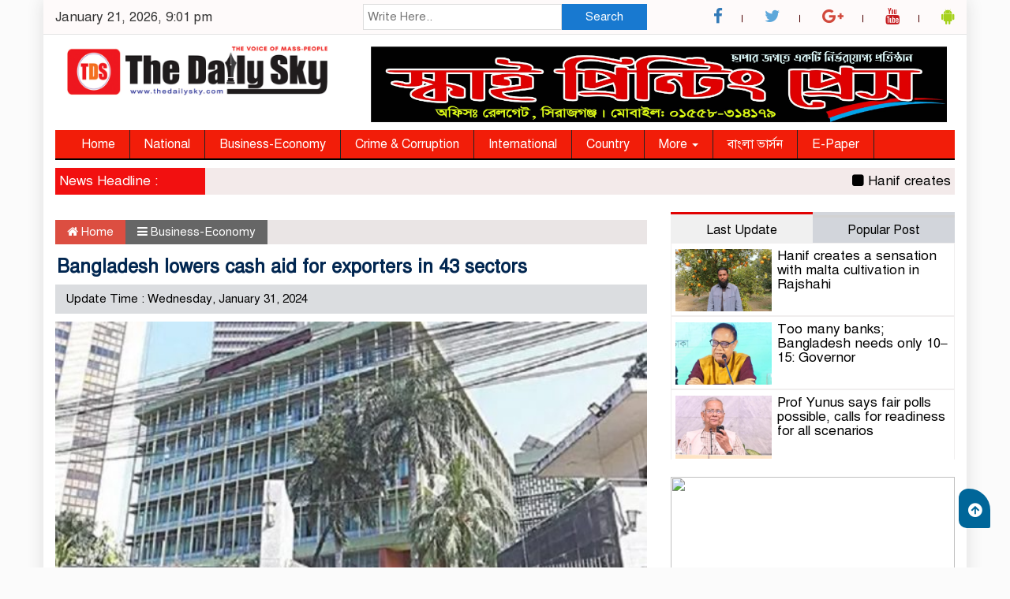

--- FILE ---
content_type: text/html; charset=UTF-8
request_url: https://thedailysky.com/bangladesh-lowers-cash-aid-for-exporters-in-43-sectors/
body_size: 14520
content:



<html lang="en-US">
<head>
<meta charset="UTF-8">
<meta name="viewport" content="width=device-width, initial-scale=1">
<link rel="profile" href="https://themesbazar.com">
<title>  Bangladesh lowers cash aid for exporters in 43 sectors</title>  
      
      
<link rel="icon" href="https://thedailysky.com/wp-content/uploads/2024/07/PNG-Red-bold.png" type="image/x-icon" />
<link rel="shortcut icon" href="https://thedailysky.com/wp-content/uploads/2024/07/PNG-Red-bold.png" type="image/x-icon" />       
             
<meta property="og:title" content="Bangladesh lowers cash aid for exporters in 43 sectors" /> 
<meta property="og:description" content="" />  
<meta property="og:image" content="https://thedailysky.com/wp-content/uploads/2024/01/lowers-cash-700x390.jpg" /> 
<meta property="og:video" content="" /> 
<meta property="og:video:width" content="560" />  
<meta property="og:video:height" content="340" />  
<meta property="og:video:type" content="application/x-shockwave-flash" />

        
        <title>Bangladesh lowers cash aid for exporters in 43 sectors &#8211; The Daily Sky</title>
<meta name='robots' content='max-image-preview:large' />
	<style>img:is([sizes="auto" i], [sizes^="auto," i]) { contain-intrinsic-size: 3000px 1500px }</style>
	<link rel="alternate" type="application/rss+xml" title="The Daily Sky &raquo; Feed" href="https://thedailysky.com/feed/" />
<link rel="alternate" type="application/rss+xml" title="The Daily Sky &raquo; Comments Feed" href="https://thedailysky.com/comments/feed/" />
<link rel="alternate" type="application/rss+xml" title="The Daily Sky &raquo; Bangladesh lowers cash aid for exporters in 43 sectors Comments Feed" href="https://thedailysky.com/bangladesh-lowers-cash-aid-for-exporters-in-43-sectors/feed/" />
<script type="text/javascript">
/* <![CDATA[ */
window._wpemojiSettings = {"baseUrl":"https:\/\/s.w.org\/images\/core\/emoji\/16.0.1\/72x72\/","ext":".png","svgUrl":"https:\/\/s.w.org\/images\/core\/emoji\/16.0.1\/svg\/","svgExt":".svg","source":{"concatemoji":"https:\/\/thedailysky.com\/wp-includes\/js\/wp-emoji-release.min.js?ver=6.8.3"}};
/*! This file is auto-generated */
!function(s,n){var o,i,e;function c(e){try{var t={supportTests:e,timestamp:(new Date).valueOf()};sessionStorage.setItem(o,JSON.stringify(t))}catch(e){}}function p(e,t,n){e.clearRect(0,0,e.canvas.width,e.canvas.height),e.fillText(t,0,0);var t=new Uint32Array(e.getImageData(0,0,e.canvas.width,e.canvas.height).data),a=(e.clearRect(0,0,e.canvas.width,e.canvas.height),e.fillText(n,0,0),new Uint32Array(e.getImageData(0,0,e.canvas.width,e.canvas.height).data));return t.every(function(e,t){return e===a[t]})}function u(e,t){e.clearRect(0,0,e.canvas.width,e.canvas.height),e.fillText(t,0,0);for(var n=e.getImageData(16,16,1,1),a=0;a<n.data.length;a++)if(0!==n.data[a])return!1;return!0}function f(e,t,n,a){switch(t){case"flag":return n(e,"\ud83c\udff3\ufe0f\u200d\u26a7\ufe0f","\ud83c\udff3\ufe0f\u200b\u26a7\ufe0f")?!1:!n(e,"\ud83c\udde8\ud83c\uddf6","\ud83c\udde8\u200b\ud83c\uddf6")&&!n(e,"\ud83c\udff4\udb40\udc67\udb40\udc62\udb40\udc65\udb40\udc6e\udb40\udc67\udb40\udc7f","\ud83c\udff4\u200b\udb40\udc67\u200b\udb40\udc62\u200b\udb40\udc65\u200b\udb40\udc6e\u200b\udb40\udc67\u200b\udb40\udc7f");case"emoji":return!a(e,"\ud83e\udedf")}return!1}function g(e,t,n,a){var r="undefined"!=typeof WorkerGlobalScope&&self instanceof WorkerGlobalScope?new OffscreenCanvas(300,150):s.createElement("canvas"),o=r.getContext("2d",{willReadFrequently:!0}),i=(o.textBaseline="top",o.font="600 32px Arial",{});return e.forEach(function(e){i[e]=t(o,e,n,a)}),i}function t(e){var t=s.createElement("script");t.src=e,t.defer=!0,s.head.appendChild(t)}"undefined"!=typeof Promise&&(o="wpEmojiSettingsSupports",i=["flag","emoji"],n.supports={everything:!0,everythingExceptFlag:!0},e=new Promise(function(e){s.addEventListener("DOMContentLoaded",e,{once:!0})}),new Promise(function(t){var n=function(){try{var e=JSON.parse(sessionStorage.getItem(o));if("object"==typeof e&&"number"==typeof e.timestamp&&(new Date).valueOf()<e.timestamp+604800&&"object"==typeof e.supportTests)return e.supportTests}catch(e){}return null}();if(!n){if("undefined"!=typeof Worker&&"undefined"!=typeof OffscreenCanvas&&"undefined"!=typeof URL&&URL.createObjectURL&&"undefined"!=typeof Blob)try{var e="postMessage("+g.toString()+"("+[JSON.stringify(i),f.toString(),p.toString(),u.toString()].join(",")+"));",a=new Blob([e],{type:"text/javascript"}),r=new Worker(URL.createObjectURL(a),{name:"wpTestEmojiSupports"});return void(r.onmessage=function(e){c(n=e.data),r.terminate(),t(n)})}catch(e){}c(n=g(i,f,p,u))}t(n)}).then(function(e){for(var t in e)n.supports[t]=e[t],n.supports.everything=n.supports.everything&&n.supports[t],"flag"!==t&&(n.supports.everythingExceptFlag=n.supports.everythingExceptFlag&&n.supports[t]);n.supports.everythingExceptFlag=n.supports.everythingExceptFlag&&!n.supports.flag,n.DOMReady=!1,n.readyCallback=function(){n.DOMReady=!0}}).then(function(){return e}).then(function(){var e;n.supports.everything||(n.readyCallback(),(e=n.source||{}).concatemoji?t(e.concatemoji):e.wpemoji&&e.twemoji&&(t(e.twemoji),t(e.wpemoji)))}))}((window,document),window._wpemojiSettings);
/* ]]> */
</script>
<style id='wp-emoji-styles-inline-css' type='text/css'>

	img.wp-smiley, img.emoji {
		display: inline !important;
		border: none !important;
		box-shadow: none !important;
		height: 1em !important;
		width: 1em !important;
		margin: 0 0.07em !important;
		vertical-align: -0.1em !important;
		background: none !important;
		padding: 0 !important;
	}
</style>
<link rel='stylesheet' id='wp-block-library-css' href='https://thedailysky.com/wp-includes/css/dist/block-library/style.min.css?ver=6.8.3' type='text/css' media='all' />
<style id='classic-theme-styles-inline-css' type='text/css'>
/*! This file is auto-generated */
.wp-block-button__link{color:#fff;background-color:#32373c;border-radius:9999px;box-shadow:none;text-decoration:none;padding:calc(.667em + 2px) calc(1.333em + 2px);font-size:1.125em}.wp-block-file__button{background:#32373c;color:#fff;text-decoration:none}
</style>
<style id='global-styles-inline-css' type='text/css'>
:root{--wp--preset--aspect-ratio--square: 1;--wp--preset--aspect-ratio--4-3: 4/3;--wp--preset--aspect-ratio--3-4: 3/4;--wp--preset--aspect-ratio--3-2: 3/2;--wp--preset--aspect-ratio--2-3: 2/3;--wp--preset--aspect-ratio--16-9: 16/9;--wp--preset--aspect-ratio--9-16: 9/16;--wp--preset--color--black: #000000;--wp--preset--color--cyan-bluish-gray: #abb8c3;--wp--preset--color--white: #ffffff;--wp--preset--color--pale-pink: #f78da7;--wp--preset--color--vivid-red: #cf2e2e;--wp--preset--color--luminous-vivid-orange: #ff6900;--wp--preset--color--luminous-vivid-amber: #fcb900;--wp--preset--color--light-green-cyan: #7bdcb5;--wp--preset--color--vivid-green-cyan: #00d084;--wp--preset--color--pale-cyan-blue: #8ed1fc;--wp--preset--color--vivid-cyan-blue: #0693e3;--wp--preset--color--vivid-purple: #9b51e0;--wp--preset--gradient--vivid-cyan-blue-to-vivid-purple: linear-gradient(135deg,rgba(6,147,227,1) 0%,rgb(155,81,224) 100%);--wp--preset--gradient--light-green-cyan-to-vivid-green-cyan: linear-gradient(135deg,rgb(122,220,180) 0%,rgb(0,208,130) 100%);--wp--preset--gradient--luminous-vivid-amber-to-luminous-vivid-orange: linear-gradient(135deg,rgba(252,185,0,1) 0%,rgba(255,105,0,1) 100%);--wp--preset--gradient--luminous-vivid-orange-to-vivid-red: linear-gradient(135deg,rgba(255,105,0,1) 0%,rgb(207,46,46) 100%);--wp--preset--gradient--very-light-gray-to-cyan-bluish-gray: linear-gradient(135deg,rgb(238,238,238) 0%,rgb(169,184,195) 100%);--wp--preset--gradient--cool-to-warm-spectrum: linear-gradient(135deg,rgb(74,234,220) 0%,rgb(151,120,209) 20%,rgb(207,42,186) 40%,rgb(238,44,130) 60%,rgb(251,105,98) 80%,rgb(254,248,76) 100%);--wp--preset--gradient--blush-light-purple: linear-gradient(135deg,rgb(255,206,236) 0%,rgb(152,150,240) 100%);--wp--preset--gradient--blush-bordeaux: linear-gradient(135deg,rgb(254,205,165) 0%,rgb(254,45,45) 50%,rgb(107,0,62) 100%);--wp--preset--gradient--luminous-dusk: linear-gradient(135deg,rgb(255,203,112) 0%,rgb(199,81,192) 50%,rgb(65,88,208) 100%);--wp--preset--gradient--pale-ocean: linear-gradient(135deg,rgb(255,245,203) 0%,rgb(182,227,212) 50%,rgb(51,167,181) 100%);--wp--preset--gradient--electric-grass: linear-gradient(135deg,rgb(202,248,128) 0%,rgb(113,206,126) 100%);--wp--preset--gradient--midnight: linear-gradient(135deg,rgb(2,3,129) 0%,rgb(40,116,252) 100%);--wp--preset--font-size--small: 13px;--wp--preset--font-size--medium: 20px;--wp--preset--font-size--large: 36px;--wp--preset--font-size--x-large: 42px;--wp--preset--spacing--20: 0.44rem;--wp--preset--spacing--30: 0.67rem;--wp--preset--spacing--40: 1rem;--wp--preset--spacing--50: 1.5rem;--wp--preset--spacing--60: 2.25rem;--wp--preset--spacing--70: 3.38rem;--wp--preset--spacing--80: 5.06rem;--wp--preset--shadow--natural: 6px 6px 9px rgba(0, 0, 0, 0.2);--wp--preset--shadow--deep: 12px 12px 50px rgba(0, 0, 0, 0.4);--wp--preset--shadow--sharp: 6px 6px 0px rgba(0, 0, 0, 0.2);--wp--preset--shadow--outlined: 6px 6px 0px -3px rgba(255, 255, 255, 1), 6px 6px rgba(0, 0, 0, 1);--wp--preset--shadow--crisp: 6px 6px 0px rgba(0, 0, 0, 1);}:where(.is-layout-flex){gap: 0.5em;}:where(.is-layout-grid){gap: 0.5em;}body .is-layout-flex{display: flex;}.is-layout-flex{flex-wrap: wrap;align-items: center;}.is-layout-flex > :is(*, div){margin: 0;}body .is-layout-grid{display: grid;}.is-layout-grid > :is(*, div){margin: 0;}:where(.wp-block-columns.is-layout-flex){gap: 2em;}:where(.wp-block-columns.is-layout-grid){gap: 2em;}:where(.wp-block-post-template.is-layout-flex){gap: 1.25em;}:where(.wp-block-post-template.is-layout-grid){gap: 1.25em;}.has-black-color{color: var(--wp--preset--color--black) !important;}.has-cyan-bluish-gray-color{color: var(--wp--preset--color--cyan-bluish-gray) !important;}.has-white-color{color: var(--wp--preset--color--white) !important;}.has-pale-pink-color{color: var(--wp--preset--color--pale-pink) !important;}.has-vivid-red-color{color: var(--wp--preset--color--vivid-red) !important;}.has-luminous-vivid-orange-color{color: var(--wp--preset--color--luminous-vivid-orange) !important;}.has-luminous-vivid-amber-color{color: var(--wp--preset--color--luminous-vivid-amber) !important;}.has-light-green-cyan-color{color: var(--wp--preset--color--light-green-cyan) !important;}.has-vivid-green-cyan-color{color: var(--wp--preset--color--vivid-green-cyan) !important;}.has-pale-cyan-blue-color{color: var(--wp--preset--color--pale-cyan-blue) !important;}.has-vivid-cyan-blue-color{color: var(--wp--preset--color--vivid-cyan-blue) !important;}.has-vivid-purple-color{color: var(--wp--preset--color--vivid-purple) !important;}.has-black-background-color{background-color: var(--wp--preset--color--black) !important;}.has-cyan-bluish-gray-background-color{background-color: var(--wp--preset--color--cyan-bluish-gray) !important;}.has-white-background-color{background-color: var(--wp--preset--color--white) !important;}.has-pale-pink-background-color{background-color: var(--wp--preset--color--pale-pink) !important;}.has-vivid-red-background-color{background-color: var(--wp--preset--color--vivid-red) !important;}.has-luminous-vivid-orange-background-color{background-color: var(--wp--preset--color--luminous-vivid-orange) !important;}.has-luminous-vivid-amber-background-color{background-color: var(--wp--preset--color--luminous-vivid-amber) !important;}.has-light-green-cyan-background-color{background-color: var(--wp--preset--color--light-green-cyan) !important;}.has-vivid-green-cyan-background-color{background-color: var(--wp--preset--color--vivid-green-cyan) !important;}.has-pale-cyan-blue-background-color{background-color: var(--wp--preset--color--pale-cyan-blue) !important;}.has-vivid-cyan-blue-background-color{background-color: var(--wp--preset--color--vivid-cyan-blue) !important;}.has-vivid-purple-background-color{background-color: var(--wp--preset--color--vivid-purple) !important;}.has-black-border-color{border-color: var(--wp--preset--color--black) !important;}.has-cyan-bluish-gray-border-color{border-color: var(--wp--preset--color--cyan-bluish-gray) !important;}.has-white-border-color{border-color: var(--wp--preset--color--white) !important;}.has-pale-pink-border-color{border-color: var(--wp--preset--color--pale-pink) !important;}.has-vivid-red-border-color{border-color: var(--wp--preset--color--vivid-red) !important;}.has-luminous-vivid-orange-border-color{border-color: var(--wp--preset--color--luminous-vivid-orange) !important;}.has-luminous-vivid-amber-border-color{border-color: var(--wp--preset--color--luminous-vivid-amber) !important;}.has-light-green-cyan-border-color{border-color: var(--wp--preset--color--light-green-cyan) !important;}.has-vivid-green-cyan-border-color{border-color: var(--wp--preset--color--vivid-green-cyan) !important;}.has-pale-cyan-blue-border-color{border-color: var(--wp--preset--color--pale-cyan-blue) !important;}.has-vivid-cyan-blue-border-color{border-color: var(--wp--preset--color--vivid-cyan-blue) !important;}.has-vivid-purple-border-color{border-color: var(--wp--preset--color--vivid-purple) !important;}.has-vivid-cyan-blue-to-vivid-purple-gradient-background{background: var(--wp--preset--gradient--vivid-cyan-blue-to-vivid-purple) !important;}.has-light-green-cyan-to-vivid-green-cyan-gradient-background{background: var(--wp--preset--gradient--light-green-cyan-to-vivid-green-cyan) !important;}.has-luminous-vivid-amber-to-luminous-vivid-orange-gradient-background{background: var(--wp--preset--gradient--luminous-vivid-amber-to-luminous-vivid-orange) !important;}.has-luminous-vivid-orange-to-vivid-red-gradient-background{background: var(--wp--preset--gradient--luminous-vivid-orange-to-vivid-red) !important;}.has-very-light-gray-to-cyan-bluish-gray-gradient-background{background: var(--wp--preset--gradient--very-light-gray-to-cyan-bluish-gray) !important;}.has-cool-to-warm-spectrum-gradient-background{background: var(--wp--preset--gradient--cool-to-warm-spectrum) !important;}.has-blush-light-purple-gradient-background{background: var(--wp--preset--gradient--blush-light-purple) !important;}.has-blush-bordeaux-gradient-background{background: var(--wp--preset--gradient--blush-bordeaux) !important;}.has-luminous-dusk-gradient-background{background: var(--wp--preset--gradient--luminous-dusk) !important;}.has-pale-ocean-gradient-background{background: var(--wp--preset--gradient--pale-ocean) !important;}.has-electric-grass-gradient-background{background: var(--wp--preset--gradient--electric-grass) !important;}.has-midnight-gradient-background{background: var(--wp--preset--gradient--midnight) !important;}.has-small-font-size{font-size: var(--wp--preset--font-size--small) !important;}.has-medium-font-size{font-size: var(--wp--preset--font-size--medium) !important;}.has-large-font-size{font-size: var(--wp--preset--font-size--large) !important;}.has-x-large-font-size{font-size: var(--wp--preset--font-size--x-large) !important;}
:where(.wp-block-post-template.is-layout-flex){gap: 1.25em;}:where(.wp-block-post-template.is-layout-grid){gap: 1.25em;}
:where(.wp-block-columns.is-layout-flex){gap: 2em;}:where(.wp-block-columns.is-layout-grid){gap: 2em;}
:root :where(.wp-block-pullquote){font-size: 1.5em;line-height: 1.6;}
</style>
<link rel='stylesheet' id='bootstrap-css' href='https://thedailysky.com/wp-content/themes/CreativeNews/css/bootstrap.min.css?ver=6.8.3' type='text/css' media='all' />
<link rel='stylesheet' id='font-awesome-css' href='https://thedailysky.com/wp-content/themes/CreativeNews/css/font-awesome.min.css?ver=6.8.3' type='text/css' media='all' />
<link rel='stylesheet' id='responsive-css' href='https://thedailysky.com/wp-content/themes/CreativeNews/css/responsive.css?ver=6.8.3' type='text/css' media='all' />
<link rel='stylesheet' id='menu-css' href='https://thedailysky.com/wp-content/themes/CreativeNews/css/menu.css?ver=6.8.3' type='text/css' media='all' />
<link rel='stylesheet' id='archive-style-css' href='https://thedailysky.com/wp-content/themes/CreativeNews/css/archive-style.css?ver=6.8.3' type='text/css' media='all' />
<link rel='stylesheet' id='style-css' href='https://thedailysky.com/wp-content/themes/CreativeNews/style.css?ver=6.8.3' type='text/css' media='all' />
<script type="text/javascript" src="https://thedailysky.com/wp-includes/js/jquery/jquery.min.js?ver=3.7.1" id="jquery-core-js"></script>
<script type="text/javascript" src="https://thedailysky.com/wp-includes/js/jquery/jquery-migrate.min.js?ver=3.4.1" id="jquery-migrate-js"></script>
<script type="text/javascript" src="https://thedailysky.com/wp-content/themes/CreativeNews/js/bootstrap.min.js?ver=6.8.3" id="js_min-js"></script>
<script type="text/javascript" src="https://thedailysky.com/wp-content/themes/CreativeNews/js/jquery.min.js?ver=6.8.3" id="jquery-min-js"></script>
<script type="text/javascript" src="https://thedailysky.com/wp-content/themes/CreativeNews/js/main.js?ver=6.8.3" id="main-js"></script>
<link rel="https://api.w.org/" href="https://thedailysky.com/wp-json/" /><link rel="alternate" title="JSON" type="application/json" href="https://thedailysky.com/wp-json/wp/v2/posts/3961" /><link rel="EditURI" type="application/rsd+xml" title="RSD" href="https://thedailysky.com/xmlrpc.php?rsd" />
<meta name="generator" content="WordPress 6.8.3" />
<link rel="canonical" href="https://thedailysky.com/bangladesh-lowers-cash-aid-for-exporters-in-43-sectors/" />
<link rel='shortlink' href='https://thedailysky.com/?p=3961' />
<link rel="alternate" title="oEmbed (JSON)" type="application/json+oembed" href="https://thedailysky.com/wp-json/oembed/1.0/embed?url=https%3A%2F%2Fthedailysky.com%2Fbangladesh-lowers-cash-aid-for-exporters-in-43-sectors%2F" />
<link rel="alternate" title="oEmbed (XML)" type="text/xml+oembed" href="https://thedailysky.com/wp-json/oembed/1.0/embed?url=https%3A%2F%2Fthedailysky.com%2Fbangladesh-lowers-cash-aid-for-exporters-in-43-sectors%2F&#038;format=xml" />
<!-- Analytics by WP Statistics - https://wp-statistics.com -->
	

<style>

body {
	background-color:#FBFBFB;
    font-size: 17px;
	width:100%;
	font-family: SolaimanLipiNormal;
}
.main_wbsite{
	background-color:#ffffff;
	box-shadow: 0 0 20px #ddd;
}
.scrool_1{
    padding:5px;
    font-size:17px;
    background-color:#f21010;
	color:#fff;
	text-align: left;
    font-weight: 400;
}

.themesbazar_catagory_title{
    background-color: #006699;
    padding: 6px;
    border-radius: 5px 5px 0px 0px;
    margin-bottom: 10px;
    color: #fff;
	font-weight: 400;
	font-size: 17px;
}
.themesbazar_catagory_title a{
    color: #fff;
	font-weight: 400;
	font-size: 17px;
    text-decoration: none;
}

.themesbazar_catagory_title_1{
    background:#F0F0F0;
}
#pointer a{
    color: #fff;
	font-weight: 400;
	font-size: 17px;
    text-decoration: none;
}
#pointer {
	color: #fff;
	font-weight: 400;
	font-size: 17px;
    width: 180px;
    height: 40px;
    position: relative;
    background: #01284F;
    padding-top:10px;
    padding-left:10px;
    margin:0;
    margin-bottom:8px;
    margin-top:10px;
  }
#pointer:after {     
    content: "";
    position: absolute;
    left: 0;
    bottom: 0;
    width: 0;
    height: 0 white;
  }
#pointer:before {
    content: "";
    position: absolute;
    right: -20px;
    bottom: 0;
    width: 0;
    height: 0;
    border-left: 20px solid #01284F;
    border-top: 20px solid transparent;
    border-bottom: 20px solid transparent;
  }
 
.themesbazar_catagory_title_2{
    display: block;
    margin-bottom:7px;
    background-color: #EDE9E9;
}  
.themesbazar_catagory_title_2 p{ 
    color: #fff;
	font-weight: 400;
	font-size: 17px;
    text-decoration: none; 
    position:relative;
    display: inline-block; 
    margin: 0px 0 0 0 !important;
    background: #d60e0e;
    padding:8px 20px;
}
.themesbazar_catagory_title_2 p:after{
    left: 100%;
    height: 0;
    width: 7px;
    position: absolute;
    top: 0;
    content: "";
    pointer-events: none;
    margin-left: 0;
    margin-top: 0;
    border-top: 41px solid #d60e0e;
    border-right: 15px solid transparent;
}
.themesbazar_catagory_title_2  a{ 
    color: #fff;
	font-weight: 400;
	font-size: 17px;
    text-decoration: none; 
    position:relative;
    display: inline-block; 
    margin: 0px 0 0 0 !important;
    background: #d60e0e;
    padding:8px 20px;
} 
.themesbazar_catagory_title_2 a:after{
    left: 100%;
    height: 0;
    width: 7px;
    position: absolute;
    top: 0;
    content: "";
    pointer-events: none;
    margin-left: 0;
    margin-top: 0;
    border-top: 41px solid #d60e0e;
    border-right: 15px solid transparent;
}


.themesbazar_catagory_title_3{
    display: block;
    margin-bottom:7px;
    background-color: #FBF8F8;
    border-bottom: 2px solid#d60e0e;
    border-top: 1px solid#EDE9E9;
    border-right: 1px solid#EDE9E9;
}
.themesbazar_catagory_title_3 p{ 
    color: #fff;
	font-weight: 400;
	font-size: 17px;
    text-decoration: none; 
    position:relative;
    display: inline-block; 
    margin: 0px 0 0 0 !important;
    background: #ef0e0e;
    padding:8px 20px;
}
.themesbazar_catagory_title_3  a{ 
    color: #fff;
	font-weight: 400;
	font-size: 17px;
    text-decoration: none; 
    position:relative;
    display: inline-block; 
    margin: 0px 0 0 0 !important;
    background:#ef0e0e;
    padding:8px 20px;
} 
.themesbazar_catagory_title_3 p:after{
    left: 100%;
    height: 0;
    width: 7px;
    position: absolute;
    top: 0;
    content: "";
    pointer-events: none;
    margin-left: 0;
    margin-top: 0;
    border-bottom: 43px solid #ef0e0e;
    border-right: 30px solid transparent;
}
.themesbazar_catagory_title_3 a:after{
    left: 100%;
    height: 0;
    width: 7px;
    position: absolute;
    top: 0;
    content: "";
    pointer-events: none;
    margin-left: 0;
    margin-top: 0;
    border-bottom: 43px solid #ef0e0e;
    border-right: 30px solid transparent;
}




.themesbazar_hadding_1 {
    padding: 4px 4px 8px 4px;
    margin: 0;
}
.themesbazar_hadding_1 a{
    font-size:21px;
	line-height:autopx;
	font-weight:400;
    color:#000;
    text-decoration:none;       
}
.themesbazar_hadding_1 a:hover{
    color:#022680;      
}
.themesbazar_hadding_2 {
    padding:5px 4px 0px 4px;
}
.themesbazar_hadding_2 a{
	font-size:20px;
	line-height:autopx;
	font-weight:400;
    color:#000;
    text-decoration:none;       
}
.themesbazar_hadding_2 a:hover{
    color:#B63705;      
}

.themesbazar_hadding_3 a{
    font-size:17px;
	line-height:autopx;
	font-weight:400;
    color:#000;
    text-decoration:none;       
}
.themesbazar_hadding_3 a:hover{
    color:#FF1500;      
}

.themesbazar_photo_caption {
  position: absolute; 
  bottom: 0; 
  background: rgb(0, 0, 0);
  background: rgba(0, 0, 0, 0.3); /* Black see-through */
  color: #00ACEE; 
  width: 100%;
  transition: .5s ease;
  opacity:0;
  padding: 10px;
  margin:0;
}
.themesbazar_photo_caption a {
    text-decoration:none;
    color:#ffffff;
	font-size:20px;
	line-height:autopx;
	font-weight:700;
}

.Name .themesbazar_photo_caption  {
  opacity: 2;
}
.themesbazar_more_news {
    padding-top:5px;
    margin-bottom: 10px;
    float:right;
}
.themesbazar_more_news a {
    color:#15520F;
	font-size:15px;
	font-weight:400;
    text-decoration: none;
}
.themesbazar_more_news a:hover {
    color:#E51919;
}

.themesbazar_footer_sec{
    background-color:#282828;
    padding: 20px 0 10px 0;
    margin-top: 20px;
}
.btm-footer-menu ul li a{
    color: #D3DBCE;
    text-decoration: none;	
	border:1px solid#333;
	padding:4px 8px;
}
.editor-text{
    font-size: 17px;
    color: #D3DBCE;
    padding: 10px 0px 15px 10px; 
    text-align: right;
}
.address-text{
    text-align: left;
    font-size: 17px;
    color: #D3DBCE;
    padding: 10px 10px 15px 0px; 
}
.root{
    padding: 10px 10px;
    background-color:#000000;
}
.root_01{
    font-size: 16px;
    color:#B8B8B8;
}
.root_02 {
    font-size: 16px;
    color:#B8B8B8;
    text-align: right;
}

.scrollToTop {
    width: 40px;
    height: 50px;
    padding: 10px;
    background: #006699;
    position: fixed;
    right: 25px;
    bottom: 50px;
    border-radius: 30px 65px 5px 25px;
    cursor: pointer;
}

.facebook_title{
	font-size:17px;
	color:#333;
	background:#F5F4F4;
	border-left:4px solid#EC0404;
	padding:5px;
	font-weight:400;
	margin-bottom:7px;
}
.archive_calender_sec{
	margin:8px 0px;
}
.archive_title{
	font-size:17px;
	color:#333;
	background:#F5F4F4;
	border-left:4px solid#EC0404;
	padding:5px;
	font-weight:400;
	margin-bottom:7px;
}

.menu_bottom { 
	background: #f21d09;
	border-bottom:2px solid#000;
	margin-bottom:5px;
 }
.menu_area .menu_bottom .mainmenu a , .navbar-default .navbar-nav > li > a {
    color: #FFFFFF;
    font-size: 16px;
    text-transform: capitalize;
    padding: 8px 18px;
	border-right:1px solid#242424;
}
.navbar-default .navbar-nav > .active > a, .navbar-default .navbar-nav > .active > a:hover, .navbar-default .navbar-nav > .active > a:focus {
	color: #fff !important;
	margin: 0px;
	background-color: #000;
	margin-left: -15px!important;
}


</style>		

    </head>
    <body data-rsssl=1>
	
<!------------- Archive start --------------->
    <script src="https://code.jquery.com/jquery-1.12.4.js"></script>
  <script src="https://code.jquery.com/ui/1.12.1/jquery-ui.js"></script>
  <script type="text/javascript">
       $(function() {
               $("#datepicker").datepicker({ dateFormat: "yymmdd",       changeMonth: true,
      changeYear: true }).val()
   
       });

   </script> 
		
		<!------------ body section Start -------------->
	
		
		
		   
							
				<section class="container main_wbsite">
						
										
		
		<!--==========================
			   top header Start 
		============================-->

			<div class="row top-hdr-border">
				<div class="top-hdr-sec">
					<div class="col-md-4 col-sm-5 date">
					
										   
														January 21, 2026, 9:01 pm 
												
					</div>
					<div class="col-md-4 col-sm-3 search-box">
	                    <form class="example" method="get" action="https://thedailysky.com/">
							<input type="text"  maxlength="64" placeholder="Write Here.." value="" name="s" />
							<button type="submit">Search</button>
						</form>
	                </div>
					<div class="col-md-4 col-sm-4">
						<div class="top-hdr-social">
	                        <ul>
	                            <li><a href="https://www.facebook.com/futurebangladesh/" target="_blank"> <i class="fa fa-facebook"></i></a></li>
	                            <li><a href="https://twitter.com/futurebangladesh" target="_blank"> <i class="fa fa-twitter"  style="color:#5DA7DA;"></i></a></li>
	                            <li><a href="https://plus.google.com/u/0/futurebangladesh" target="_blank"> <i class="fa fa-google-plus" style="color:#D1483B;"></i></a></li>
	                            <li><a href="https://www.youtube.com/channel/futurebangladesh" target="_blank"> <i class="fa fa-youtube"style="color:#C41A1E;"></i></a></li>
	                            <li><a href="#" target="_blank"> <i class="fa fa-android" style="color:#A5D11C;"></i></a></li>
	                        </ul>
	                    </div>
					</div>
				</div>
			</div>


			<!--=======================
				   header Start 
			=========================-->


			<!------logo & bannar ------>

						<div class="row">
							<div class="col-md-4 col-sm-4 logo">
								<a href="https://thedailysky.com"><img src=" https://thedailysky.com/wp-content/uploads/2024/07/PNG-Red-Logo-2.png" alt="Logo" width="100%"></a>
							</div>
							<div class="col-md-8 col-sm-8 bannar">
								<a href="#" target="_blank"><img src="https://thedailysky.com/wp-content/uploads/2025/04/Sky-Printing-Press-Ad-scaled.jpg"></a>
							</div>
						</div>
						
						
			<!---scroll show-hide--->
				 
			 				   		 <!---scroll show-hide---> 
		 

			<!-------menu option stsrt-------->

				
				<div id="menu-area" class="menu_area">
					<div class="menu_bottom">
						<div class="row">
						<div class="col-md-12 col-sm-12">
							<nav role="navigation" class="navbar navbar-default mainmenu">
						<!-- Brand and toggle get grouped for better mobile display -->
								<div class="navbar-header">
									<button type="button" data-target="#navbarCollapse" data-toggle="collapse" class="navbar-toggle">
										<span class="sr-only">Toggle navigation</span>
										<span class="icon-bar"></span>
										<span class="icon-bar"></span>
										<span class="icon-bar"></span>
									</button>
								</div>
								<!-- Collection of nav links and other content for toggling -->
								<div id="navbarCollapse" class="collapse navbar-collapse">
									<div class="menu-main-menu-container"><ul id="menu-main-menu" class="nav navbar-nav"><li itemscope="itemscope" itemtype="https://www.schema.org/SiteNavigationElement" id="menu-item-212" class="menu-item menu-item-type-custom menu-item-object-custom menu-item-home menu-item-212"><a title="Home" href="https://thedailysky.com">Home</a></li>
<li itemscope="itemscope" itemtype="https://www.schema.org/SiteNavigationElement" id="menu-item-1181" class="menu-item menu-item-type-taxonomy menu-item-object-category menu-item-1181"><a title="National" href="https://thedailysky.com/category/national/">National</a></li>
<li itemscope="itemscope" itemtype="https://www.schema.org/SiteNavigationElement" id="menu-item-1173" class="menu-item menu-item-type-taxonomy menu-item-object-category current-post-ancestor current-menu-parent current-post-parent menu-item-1173"><a title="Business-Economy" href="https://thedailysky.com/category/business-economy/">Business-Economy</a></li>
<li itemscope="itemscope" itemtype="https://www.schema.org/SiteNavigationElement" id="menu-item-1174" class="menu-item menu-item-type-taxonomy menu-item-object-category menu-item-1174"><a title="Crime &amp; Corruption" href="https://thedailysky.com/category/crime-corruption/">Crime &amp; Corruption</a></li>
<li itemscope="itemscope" itemtype="https://www.schema.org/SiteNavigationElement" id="menu-item-1179" class="menu-item menu-item-type-taxonomy menu-item-object-category menu-item-1179"><a title="International" href="https://thedailysky.com/category/international/">International</a></li>
<li itemscope="itemscope" itemtype="https://www.schema.org/SiteNavigationElement" id="menu-item-2264" class="menu-item menu-item-type-taxonomy menu-item-object-category menu-item-2264"><a title="Country" href="https://thedailysky.com/category/country/">Country</a></li>
<li itemscope="itemscope" itemtype="https://www.schema.org/SiteNavigationElement" id="menu-item-2266" class="menu-item menu-item-type-custom menu-item-object-custom menu-item-has-children menu-item-2266 dropdown"><a title="More" href="#" data-toggle="dropdown" class="dropdown-toggle" aria-haspopup="true">More <span class="caret"></span></a>
<ul role="menu" class=" dropdown-menu" >
	<li itemscope="itemscope" itemtype="https://www.schema.org/SiteNavigationElement" id="menu-item-1184" class="menu-item menu-item-type-taxonomy menu-item-object-category menu-item-1184"><a title="Sports" href="https://thedailysky.com/category/sports/">Sports</a></li>
	<li itemscope="itemscope" itemtype="https://www.schema.org/SiteNavigationElement" id="menu-item-19311" class="menu-item menu-item-type-taxonomy menu-item-object-category menu-item-19311"><a title="Investigative" href="https://thedailysky.com/category/investigative/">Investigative</a></li>
	<li itemscope="itemscope" itemtype="https://www.schema.org/SiteNavigationElement" id="menu-item-18332" class="menu-item menu-item-type-taxonomy menu-item-object-category menu-item-18332"><a title="Exclusive" href="https://thedailysky.com/category/exclusive/">Exclusive</a></li>
	<li itemscope="itemscope" itemtype="https://www.schema.org/SiteNavigationElement" id="menu-item-18335" class="menu-item menu-item-type-taxonomy menu-item-object-category menu-item-18335"><a title="Media" href="https://thedailysky.com/category/media/">Media</a></li>
	<li itemscope="itemscope" itemtype="https://www.schema.org/SiteNavigationElement" id="menu-item-18331" class="menu-item menu-item-type-taxonomy menu-item-object-category menu-item-18331"><a title="Diplomacy" href="https://thedailysky.com/category/diplomacy/">Diplomacy</a></li>
	<li itemscope="itemscope" itemtype="https://www.schema.org/SiteNavigationElement" id="menu-item-18333" class="menu-item menu-item-type-taxonomy menu-item-object-category menu-item-18333"><a title="Law &amp; Court" href="https://thedailysky.com/category/law-court/">Law &amp; Court</a></li>
	<li itemscope="itemscope" itemtype="https://www.schema.org/SiteNavigationElement" id="menu-item-18336" class="menu-item menu-item-type-taxonomy menu-item-object-category menu-item-18336"><a title="Science &amp; IT" href="https://thedailysky.com/category/science-it/">Science &amp; IT</a></li>
	<li itemscope="itemscope" itemtype="https://www.schema.org/SiteNavigationElement" id="menu-item-18334" class="menu-item menu-item-type-taxonomy menu-item-object-category menu-item-18334"><a title="Life &amp; Religion" href="https://thedailysky.com/category/life-religion/">Life &amp; Religion</a></li>
	<li itemscope="itemscope" itemtype="https://www.schema.org/SiteNavigationElement" id="menu-item-18337" class="menu-item menu-item-type-taxonomy menu-item-object-category menu-item-18337"><a title="Weather-Climate" href="https://thedailysky.com/category/weather-climate/">Weather-Climate</a></li>
	<li itemscope="itemscope" itemtype="https://www.schema.org/SiteNavigationElement" id="menu-item-1183" class="menu-item menu-item-type-taxonomy menu-item-object-category menu-item-1183"><a title="Politics" href="https://thedailysky.com/category/politics/">Politics</a></li>
	<li itemscope="itemscope" itemtype="https://www.schema.org/SiteNavigationElement" id="menu-item-1176" class="menu-item menu-item-type-taxonomy menu-item-object-category menu-item-1176"><a title="Entertainment &amp; ANIME" href="https://thedailysky.com/category/entertainment-anime/">Entertainment &amp; ANIME</a></li>
	<li itemscope="itemscope" itemtype="https://www.schema.org/SiteNavigationElement" id="menu-item-1175" class="menu-item menu-item-type-taxonomy menu-item-object-category menu-item-1175"><a title="Education" href="https://thedailysky.com/category/education/">Education</a></li>
	<li itemscope="itemscope" itemtype="https://www.schema.org/SiteNavigationElement" id="menu-item-2265" class="menu-item menu-item-type-taxonomy menu-item-object-category menu-item-2265"><a title="Health" href="https://thedailysky.com/category/health/">Health</a></li>
	<li itemscope="itemscope" itemtype="https://www.schema.org/SiteNavigationElement" id="menu-item-1182" class="menu-item menu-item-type-taxonomy menu-item-object-category menu-item-1182"><a title="Opinion" href="https://thedailysky.com/category/opinion/">Opinion</a></li>
	<li itemscope="itemscope" itemtype="https://www.schema.org/SiteNavigationElement" id="menu-item-1177" class="menu-item menu-item-type-taxonomy menu-item-object-category menu-item-1177"><a title="Environment" href="https://thedailysky.com/category/environment/">Environment</a></li>
</ul>
</li>
<li itemscope="itemscope" itemtype="https://www.schema.org/SiteNavigationElement" id="menu-item-2217" class="menu-item menu-item-type-custom menu-item-object-custom menu-item-2217"><a title="বাংলা ভার্সন" href="https://thedailysky.com/bn">বাংলা ভার্সন</a></li>
<li itemscope="itemscope" itemtype="https://www.schema.org/SiteNavigationElement" id="menu-item-43404" class="menu-item menu-item-type-custom menu-item-object-custom menu-item-43404"><a title="E-Paper" href="https://e.thedailysky.com/">E-Paper</a></li>
</ul></div>								</div>
							</nav>
						</div> 
						</div> 
								
				</div><!-- /.header_bottom -->

			</div>
				
			<!---scroll show-hide--->
						<!---scroll show-hide--->
			
			<div class="row">
					<div class="col-md-12 scrool">                          
						<div class="col-md-2 col-sm-4 scrool_1">
							News Headline :						</div>
						<div class="col-md-10 col-sm-8 scrool_2">
						
												
						<marquee direction = "left" scrollamount="4px" onmouseover="this.stop()" onmouseout="this.start()">
														<i class="fa fa-square" aria-hidden="true"></i>
							<a href="https://thedailysky.com/hanif-creates-a-sensation-with-malta-cultivation-in-rajshahi/">Hanif creates a sensation with malta cultivation in Rajshahi</a>
														<i class="fa fa-square" aria-hidden="true"></i>
							<a href="https://thedailysky.com/too-many-banks-bangladesh-needs-only-10-15-governor/">Too many banks; Bangladesh needs only 10–15: Governor</a>
														<i class="fa fa-square" aria-hidden="true"></i>
							<a href="https://thedailysky.com/prof-yunus-says-fair-polls-possible-calls-for-readiness-for-all-scenarios/">Prof Yunus says fair polls possible, calls for readiness for all scenarios</a>
														<i class="fa fa-square" aria-hidden="true"></i>
							<a href="https://thedailysky.com/bangladesh-sees-record-road-fatalities-in-2025/">Bangladesh sees record road fatalities in 2025</a>
														<i class="fa fa-square" aria-hidden="true"></i>
							<a href="https://thedailysky.com/veteran-film-actor-ilias-javed-no-more/">Veteran film actor Ilias Javed no more</a>
														<i class="fa fa-square" aria-hidden="true"></i>
							<a href="https://thedailysky.com/sunerah-rehans-o-jaan-shot-in-nepal/">Sunerah–Rehan’s ‘O Jaan’ shot in Nepal</a>
														<i class="fa fa-square" aria-hidden="true"></i>
							<a href="https://thedailysky.com/t20-world-cup-icc-to-replace-bangladesh-if-they-dont-travel-to-india-gives-one-day-to-decide/">T20 World Cup: ICC to replace Bangladesh if they don&#8217;t travel to India, gives one day to decide</a>
														<i class="fa fa-square" aria-hidden="true"></i>
							<a href="https://thedailysky.com/the-public-awaits-measures-to-curb-mob-violence/">The public awaits measures to curb mob violence</a>
														<i class="fa fa-square" aria-hidden="true"></i>
							<a href="https://thedailysky.com/telling-again-no-uncertainty-over-election-press-secretary/">Telling again, no uncertainty over election: Press Secretary</a>
														<i class="fa fa-square" aria-hidden="true"></i>
							<a href="https://thedailysky.com/jhenaidah-reels-from-301-suicides-in-one-year-women-bear-the-brunt/">Jhenaidah reels from 301 suicides in one year, women bear the brunt</a>
														</marquee>
						
																	   						
							
						</div>
					</div>
				</div>
			
			<!---scroll show-hide--->
						 
				 			 <!---scroll show-hide--->




         <!--==================================
               national-section start
         ===================================-->

         <section class="singlepage-section">
            <div class="row">
                <div class="col-md-8 col-sm-8">
				
					<div class="add">
						 					</div>
					
				
                    										
                    <div class="single-cat-info">
                        <div class="single-cat-home">
                            <a href="https://thedailysky.com"><i class="fa fa-home" aria-hidden="true"></i> Home </a>
                        </div>
                        <div class="single-cat-cate">
                            <i class="fa fa-bars" aria-hidden="true"></i>  <a href="https://thedailysky.com/category/business-economy/" rel="category tag">Business-Economy</a> 
                        </div>
                    </div>

                    <div class="single-title">
                        <h3>Bangladesh lowers cash aid for exporters in 43 sectors</h3>
                    </div>

                    <div class="sgl-page-views-count">
                        <ul>
                            <li>
							Update Time : 
																							Wednesday, January 31, 2024														</li>
							
							<!-- *(view-tab show or hide open)*-->	
						 
					 						   				<!-- *(view-tab show or hide close)*-->	
				
                        </ul>
                    </div>

                    <div class="single-img">
                        <!-- Post Image Code Start--> 
						<img width="600" height="390" src="https://thedailysky.com/wp-content/uploads/2024/01/lowers-cash-600x390.jpg" class="attachment-post-thumbnail size-post-thumbnail wp-post-image" alt="" decoding="async" fetchpriority="high" />							<!-- Post Image Code Close-->
														<div class="caption">
								Photo: Collected 
							</div>
						 
                    </div>

                    <div class="single-dtls">
                        <p>Desk Report:</p>
<p>Bangladesh is scheduled to transition from the Least Developed Country (LDC) list in 2026. To this end, a phased plan to reduce incentives on all types of exports has been announced.</p>
<p>According to Bangladesh Bank sources on Tuesday, the export sector may face a challenge if the export incentives/cash assistance are withdrawn altogether after LDC graduation. That is why the government has decided to gradually reduce the rate of cash assistance/incentives in various phases from now on.</p>
<p>Earlier, cash assistance ranging from 1 percent to 20 percent of export earnings was provided to encourage exporters and make them more competitive in the international market.</p>
<p>Now after the new announcement, the maximum rate has been fixed at 15 percent and minimum at 0.5 percent. It will be applicable from January 1 to June 30 this year, according to the notification.</p>
<p>According to the announcement, 43 sectors including ready-made garments, agriculture, leather have been given subsidy or cash assistance against the export of goods but the rates have been reduced.</p>
<p>According to the new guidelines, exporters will get cash assistance at the rate of 1.50 percent in the ready-made garments sector, which was earlier 1 percent. Cash assistance on leather and leather products has been reduced from 15 percent to 12 percent. Subsidy on jute has been reduced from 20 percent to 15 percent. The subsidy on the export of plastic products was 10 percent, now it will get 8 percent. The government has also reduced export subsidies in other sectors.</p>
                    </div>
					
					<div class="add">
						 					</div>
					
					
					
										
                    <div class="sgl-page-social-title">
                        <h4>Please Share This Post in Your Social Media</h4>
                    </div>

                    <div class="sgl-page-social">
                        <ul>
							<li><a href="https://www.facebook.com/sharer.php?u=https%3A%2F%2Fthedailysky.com%2Fbangladesh-lowers-cash-aid-for-exporters-in-43-sectors%2F" class="facebook" target="_blank"> <i class="fa fa-facebook"></i> Facebook</a></li>

							<li><a href="https://twitter.com/share?text=Bangladesh+lowers+cash+aid+for+exporters+in+43+sectors" class="twitter" target="_blank"> <i class="fa fa-twitter"></i> Twitter</a></li>

							<li><a href="http://digg.com/submit?url=https://thedailysky.com/bangladesh-lowers-cash-aid-for-exporters-in-43-sectors/&amp;title=Bangladesh lowers cash aid for exporters in 43 sectors" class="digg" target="_blank"> <i class="fa fa-digg"></i> Digg </a></li>
							
							<li><a href="http://www.linkedin.com/shareArticle?mini=true&amp;title=Bangladesh lowers cash aid for exporters in 43 sectors&amp;url=https://thedailysky.com/bangladesh-lowers-cash-aid-for-exporters-in-43-sectors/" class="linkedin" target="_blank"> <i class="fa fa-linkedin"></i> Linkedin </a></li>

							<li><a href="http://www.reddit.com/submit?url=https://thedailysky.com/bangladesh-lowers-cash-aid-for-exporters-in-43-sectors/&amp;title=Bangladesh lowers cash aid for exporters in 43 sectors" class="reddit" target="_blank"> <i class="fa fa-reddit"></i> Reddit </a></li>
							
							<li><a href="https://plus.google.com/share?url=https%3A%2F%2Fthedailysky.com%2Fbangladesh-lowers-cash-aid-for-exporters-in-43-sectors%2F" class="google-plus" target="_blank"> <i class="fa fa-google-plus"></i> Google Plus</a></li>

							<li><a href="https://www.pinterest.com/pin/create/button/?url=https%3A%2F%2Fthedailysky.com%2Fbangladesh-lowers-cash-aid-for-exporters-in-43-sectors%2F&media=https://thedailysky.com/wp-content/uploads/2024/01/lowers-cash.jpg&description=Bangladesh+lowers+cash+aid+for+exporters+in+43+sectors+-+https%3A%2F%2Fthedailysky.com%2Fbangladesh-lowers-cash-aid-for-exporters-in-43-sectors%2F" class="pinterest" target="_blank"> <i class="fa fa-pinterest"></i> Pinterest </a></li>

							<li><a onclick="myFunction()" class="print" target="_blank"> <i class="fa fa-print"></i> Print </a></li>
						</ul>
						
                    </div>
					
					<script>
					function myFunction() {
						window.print();
					}
					</script>
					
					
					 
			 	
				   
				   
				   
									
                    <div class="sgl-cat-tittle">
                       More News Of This Category                    </div>
                    <div class="row">
					
							
                        <div class="col-sm-4 col-md-4">
                            <div class="Name-again box-shadow">
                                <div class="image-again"> 
								<a href="https://thedailysky.com/too-many-banks-bangladesh-needs-only-10-15-governor/">
								<img width="600" height="390" src="https://thedailysky.com/wp-content/uploads/2026/01/9799346-600x390.webp" class="attachment-post-thumbnail size-post-thumbnail wp-post-image" alt="" decoding="async" loading="lazy" /></a>
                                    <h4 class="sgl-hadding"> <a href="https://thedailysky.com/too-many-banks-bangladesh-needs-only-10-15-governor/">Too many banks; Bangladesh needs only 10–15: Governor	</a> </h4>
                                </div>
                            </div>
                        </div>
                       
					   	
                        <div class="col-sm-4 col-md-4">
                            <div class="Name-again box-shadow">
                                <div class="image-again"> 
								<a href="https://thedailysky.com/nearly-half-of-bank-loans-exceeding-bdt-500-million-range-now-non-performing/">
								<img width="600" height="390" src="https://thedailysky.com/wp-content/uploads/2026/01/loan_-600x390.jpg" class="attachment-post-thumbnail size-post-thumbnail wp-post-image" alt="" decoding="async" loading="lazy" /></a>
                                    <h4 class="sgl-hadding"> <a href="https://thedailysky.com/nearly-half-of-bank-loans-exceeding-bdt-500-million-range-now-non-performing/">Nearly half of bank loans exceeding BDT 500 million range now non-performing	</a> </h4>
                                </div>
                            </div>
                        </div>
                       
					   	
                        <div class="col-sm-4 col-md-4">
                            <div class="Name-again box-shadow">
                                <div class="image-again"> 
								<a href="https://thedailysky.com/per-capita-foreign-debt-rose-most-since-pandemic-in-fy2024-25/">
								<img width="600" height="390" src="https://thedailysky.com/wp-content/uploads/2026/01/WhatsApp-Image-2025-12-02-at-7.30.42-PM-600x390.jpeg" class="attachment-post-thumbnail size-post-thumbnail wp-post-image" alt="" decoding="async" loading="lazy" /></a>
                                    <h4 class="sgl-hadding"> <a href="https://thedailysky.com/per-capita-foreign-debt-rose-most-since-pandemic-in-fy2024-25/">Per capita foreign debt rose most since pandemic in FY2024–25	</a> </h4>
                                </div>
                            </div>
                        </div>
                       
					   	
                    </div>
                    <div class="row">
                        
							
						<div class="col-sm-4 col-md-4">
                            <div class="Name-again box-shadow">
                                <div class="image-again"> 
								<a href="https://thedailysky.com/us-trade-deficit-with-bangladesh-persists-despite-multiple-initiatives/">
								<img width="600" height="390" src="https://thedailysky.com/wp-content/uploads/2026/01/BD_export_-600x390.jpeg" class="attachment-post-thumbnail size-post-thumbnail wp-post-image" alt="" decoding="async" loading="lazy" /></a>
                                    <h4 class="sgl-hadding"> <a href="https://thedailysky.com/us-trade-deficit-with-bangladesh-persists-despite-multiple-initiatives/">US trade deficit with Bangladesh persists despite multiple initiatives	</a> </h4>
                                </div>
                            </div>
                        </div>
                        
							
						<div class="col-sm-4 col-md-4">
                            <div class="Name-again box-shadow">
                                <div class="image-again"> 
								<a href="https://thedailysky.com/commerce-ministry-seeks-bond-facility-suspension-for-10-30-count-yarn-imports/">
								<img width="600" height="386" src="https://thedailysky.com/wp-content/uploads/2026/01/yarn-600x386.webp" class="attachment-post-thumbnail size-post-thumbnail wp-post-image" alt="" decoding="async" loading="lazy" /></a>
                                    <h4 class="sgl-hadding"> <a href="https://thedailysky.com/commerce-ministry-seeks-bond-facility-suspension-for-10-30-count-yarn-imports/">Commerce ministry seeks bond facility suspension for 10-30 count yarn imports	</a> </h4>
                                </div>
                            </div>
                        </div>
                        
							
						<div class="col-sm-4 col-md-4">
                            <div class="Name-again box-shadow">
                                <div class="image-again"> 
								<a href="https://thedailysky.com/when-will-the-lpg-crisis-end-businesses-homemakers-in-dhaka-struggle/">
								<img width="600" height="390" src="https://thedailysky.com/wp-content/uploads/2026/01/9474512-600x390.webp" class="attachment-post-thumbnail size-post-thumbnail wp-post-image" alt="" decoding="async" loading="lazy" /></a>
                                    <h4 class="sgl-hadding"> <a href="https://thedailysky.com/when-will-the-lpg-crisis-end-businesses-homemakers-in-dhaka-struggle/">When will the LPG crisis end? Businesses, homemakers in Dhaka struggle	</a> </h4>
                                </div>
                            </div>
                        </div>
                        
							
                    </div>
					
					<div class="add">
						 					</div>
					
					<!-- *(view-tab show or hide open)*-->	
					
					 
					 						   						   
				<!-- *(view-tab show or hide close)*-->
					
                </div>
                <div class="col-md-4 col-sm-4">
                   <div class="tab-header">
                                            <!-- Nav tabs -->
						<ul class="nav nav-tabs nav-justified" role="tablist">
							<li role="presentation" class="active"><a href="#tab21" aria-controls="tab21" role="tab" data-toggle="tab" aria-expanded="false">Last Update</a></li>
							<li role="presentation" ><a href="#tab22" aria-controls="tab22" role="tab" data-toggle="tab" aria-expanded="true">Popular Post</a></li>
						</ul>

						<!-- Tab panes -->
						<div class="tab-content">
							<div role="tabpanel" class="tab-pane in active" id="tab21">
								<div class="news-title">
									
																								
									<div class="images_title">
										<img width="600" height="390" src="https://thedailysky.com/wp-content/uploads/2026/01/rajshahi-2-600x390.webp" class="attachment-post-thumbnail size-post-thumbnail wp-post-image" alt="" decoding="async" loading="lazy" />										<h4 class="themesbazar_hadding_3"><a href="https://thedailysky.com/hanif-creates-a-sensation-with-malta-cultivation-in-rajshahi/">Hanif creates a sensation with malta cultivation in Rajshahi </a></h4> 
									</div>
									
																								
									<div class="images_title">
										<img width="600" height="390" src="https://thedailysky.com/wp-content/uploads/2026/01/9799346-600x390.webp" class="attachment-post-thumbnail size-post-thumbnail wp-post-image" alt="" decoding="async" loading="lazy" />										<h4 class="themesbazar_hadding_3"><a href="https://thedailysky.com/too-many-banks-bangladesh-needs-only-10-15-governor/">Too many banks; Bangladesh needs only 10–15: Governor </a></h4> 
									</div>
									
																								
									<div class="images_title">
										<img width="600" height="390" src="https://thedailysky.com/wp-content/uploads/2026/01/6577519-600x390.webp" class="attachment-post-thumbnail size-post-thumbnail wp-post-image" alt="" decoding="async" loading="lazy" />										<h4 class="themesbazar_hadding_3"><a href="https://thedailysky.com/prof-yunus-says-fair-polls-possible-calls-for-readiness-for-all-scenarios/">Prof Yunus says fair polls possible, calls for readiness for all scenarios </a></h4> 
									</div>
									
																								
									<div class="images_title">
										<img width="600" height="390" src="https://thedailysky.com/wp-content/uploads/2026/01/road-accdient-600x390.jpg" class="attachment-post-thumbnail size-post-thumbnail wp-post-image" alt="" decoding="async" loading="lazy" />										<h4 class="themesbazar_hadding_3"><a href="https://thedailysky.com/bangladesh-sees-record-road-fatalities-in-2025/">Bangladesh sees record road fatalities in 2025 </a></h4> 
									</div>
									
																								
									<div class="images_title">
										<img width="600" height="390" src="https://thedailysky.com/wp-content/uploads/2026/01/llias-javesd-600x390.webp" class="attachment-post-thumbnail size-post-thumbnail wp-post-image" alt="" decoding="async" loading="lazy" />										<h4 class="themesbazar_hadding_3"><a href="https://thedailysky.com/veteran-film-actor-ilias-javed-no-more/">Veteran film actor Ilias Javed no more </a></h4> 
									</div>
									
																								
									<div class="images_title">
										<img width="600" height="390" src="https://thedailysky.com/wp-content/uploads/2026/01/sunaria-600x390.webp" class="attachment-post-thumbnail size-post-thumbnail wp-post-image" alt="" decoding="async" loading="lazy" />										<h4 class="themesbazar_hadding_3"><a href="https://thedailysky.com/sunerah-rehans-o-jaan-shot-in-nepal/">Sunerah–Rehan’s ‘O Jaan’ shot in Nepal </a></h4> 
									</div>
									
																								
									<div class="images_title">
										<img width="600" height="386" src="https://thedailysky.com/wp-content/uploads/2026/01/9955969-600x386.webp" class="attachment-post-thumbnail size-post-thumbnail wp-post-image" alt="" decoding="async" loading="lazy" />										<h4 class="themesbazar_hadding_3"><a href="https://thedailysky.com/t20-world-cup-icc-to-replace-bangladesh-if-they-dont-travel-to-india-gives-one-day-to-decide/">T20 World Cup: ICC to replace Bangladesh if they don&#8217;t travel to India, gives one day to decide </a></h4> 
									</div>
									
																								
									<div class="images_title">
										<img width="600" height="390" src="https://thedailysky.com/wp-content/uploads/2026/01/opinion-12-600x390.jpg" class="attachment-post-thumbnail size-post-thumbnail wp-post-image" alt="" decoding="async" loading="lazy" />										<h4 class="themesbazar_hadding_3"><a href="https://thedailysky.com/the-public-awaits-measures-to-curb-mob-violence/">The public awaits measures to curb mob violence </a></h4> 
									</div>
									
																								
									<div class="images_title">
										<img width="600" height="390" src="https://thedailysky.com/wp-content/uploads/2026/01/7627657_jpg-600x390.webp" class="attachment-post-thumbnail size-post-thumbnail wp-post-image" alt="" decoding="async" loading="lazy" />										<h4 class="themesbazar_hadding_3"><a href="https://thedailysky.com/telling-again-no-uncertainty-over-election-press-secretary/">Telling again, no uncertainty over election: Press Secretary </a></h4> 
									</div>
									
																								
									<div class="images_title">
										<img width="599" height="315" src="https://thedailysky.com/wp-content/uploads/2026/01/3833411.webp" class="attachment-post-thumbnail size-post-thumbnail wp-post-image" alt="" decoding="async" loading="lazy" srcset="https://thedailysky.com/wp-content/uploads/2026/01/3833411.webp 599w, https://thedailysky.com/wp-content/uploads/2026/01/3833411-300x158.webp 300w" sizes="auto, (max-width: 599px) 100vw, 599px" />										<h4 class="themesbazar_hadding_3"><a href="https://thedailysky.com/jhenaidah-reels-from-301-suicides-in-one-year-women-bear-the-brunt/">Jhenaidah reels from 301 suicides in one year, women bear the brunt </a></h4> 
									</div>
									
																		
								</div>
							</div>
							<div role="tabpanel" class="tab-pane fade" id="tab22">
								<div class="news-title">
								
																	
								</div>                                     
							</div>
						</div>
					</div>
					
					<div class="add">
						 <div class="widget_area">			<div class="textwidget"><a href="https://themesbazar.com/" target="_blank" rel="noopener noreferrer"><img class="aligncenter size-full wp-image-1445" src="https://newssitedesign.com/streetnews/wp-content/uploads/2019/01/ad250-250_ittfw0.gif" alt="" width="100%" height="auto" /></a></div>
		</div>					</div>
							
                </div>
            </div>
         </section>        

        
        <!---------  body-section close --------->


        <!---------  body-section close --------->        
		
			<!--================================
				       footer Section  
			==================================-->

			<div class="themesbazar_footer_sec">
				
				<div class="footer-border">
					<div class="row">
						<div class="col-md-4 col-sm-4 footer_logo">
							<a href="https://thedailysky.com"><img src=" https://thedailysky.com/wp-content/uploads/2024/07/PNG-Red-Logo.png" alt="Logo" width="100%"></a>
						</div>
						<div class="col-md-8 col-sm-8">
							
							<div class="btm-footer-menu">
	                            <ul>
	                                <div class="menu-footer-menu-container"><ul id="menu-footer-menu" class="menu"><li id="menu-item-1147" class="menu-item menu-item-type-post_type menu-item-object-page menu-item-1147"><a href="https://thedailysky.com/our-family/">Our Family</a></li>
<li id="menu-item-1146" class="menu-item menu-item-type-post_type menu-item-object-page menu-item-1146"><a href="https://thedailysky.com/photo-gallery/">Photo Gallery</a></li>
<li id="menu-item-1145" class="menu-item menu-item-type-post_type menu-item-object-page menu-item-1145"><a href="https://thedailysky.com/sky-tv/">Sky TV</a></li>
</ul></div>	                            </ul>
	                        </div>

						</div>
					</div>
				</div>

				<div class="row">
                    <div class="col-md-6 col-sm-6">
                        <div class="editor-text">
                            <p style="text-align: right;"> Editor &amp; Publisher: Golam Mostafa Jibon</p>
<p style="text-align: right;"><span style="font-family: 'Times New Roman', 'serif';">News &amp; Commercial Office:</span></p>
<p style="text-align: right;">Railgate, Sirajganj &amp; 2 R. K Mission Road, Dhaka.<!-- [if gte mso 9]><xml>
<w:WordDocument>
<w:View>Normal</w:View>
<w:Zoom>0</w:Zoom>
<w:TrackMoves/>
<w:TrackFormatting/>
<w:PunctuationKerning/>
<w:ValidateAgainstSchemas/>
<w:SaveIfXMLInvalid>false</w:SaveIfXMLInvalid>
<w:IgnoreMixedContent>false</w:IgnoreMixedContent>
<w:AlwaysShowPlaceholderText>false</w:AlwaysShowPlaceholderText>
<w:DoNotPromoteQF/>
<w:LidThemeOther>EN-US</w:LidThemeOther>
<w:LidThemeAsian>X-NONE</w:LidThemeAsian>
<w:LidThemeComplexScript>X-NONE</w:LidThemeComplexScript>
<w:Compatibility>
<w:BreakWrappedTables/>
<w:SnapToGridInCell/>
<w:WrapTextWithPunct/>
<w:UseAsianBreakRules/>
<w:DontGrowAutofit/>
<w:SplitPgBreakAndParaMark/>
<w:DontVertAlignCellWithSp/>
<w:DontBreakConstrainedForcedTables/>
<w:DontVertAlignInTxbx/>
<w:Word11KerningPairs/>
<w:CachedColBalance/>
</w:Compatibility>
<w:BrowserLevel>MicrosoftInternetExplorer4</w:BrowserLevel>
<m:mathPr>
<m:mathFont m:val="Cambria Math"/>
<m:brkBin m:val="before"/>
<m:brkBinSub m:val="--"/>
<m:smallFrac m:val="off"/>
<m:dispDef/>
<m:lMargin m:val="0"/>
<m:rMargin m:val="0"/>
<m:defJc m:val="centerGroup"/>
<m:wrapIndent m:val="1440"/>
<m:intLim m:val="subSup"/>
<m:naryLim m:val="undOvr"/>
</m:mathPr></w:WordDocument>
</xml><![endif]--><!-- [if gte mso 9]><xml>
<w:LatentStyles DefLockedState="false" DefUnhideWhenUsed="true" DefSemiHidden="true" DefQFormat="false" DefPriority="99" LatentStyleCount="267">
<w:LsdException Locked="false" Priority="0" SemiHidden="false" UnhideWhenUsed="false" QFormat="true" Name="Normal"/>
<w:LsdException Locked="false" Priority="9" SemiHidden="false" UnhideWhenUsed="false" QFormat="true" Name="heading 1"/>
<w:LsdException Locked="false" Priority="9" QFormat="true" Name="heading 2"/>
<w:LsdException Locked="false" Priority="9" QFormat="true" Name="heading 3"/>
<w:LsdException Locked="false" Priority="9" QFormat="true" Name="heading 4"/>
<w:LsdException Locked="false" Priority="9" QFormat="true" Name="heading 5"/>
<w:LsdException Locked="false" Priority="9" QFormat="true" Name="heading 6"/>
<w:LsdException Locked="false" Priority="9" QFormat="true" Name="heading 7"/>
<w:LsdException Locked="false" Priority="9" QFormat="true" Name="heading 8"/>
<w:LsdException Locked="false" Priority="9" QFormat="true" Name="heading 9"/>
<w:LsdException Locked="false" Priority="39" Name="toc 1"/>
<w:LsdException Locked="false" Priority="39" Name="toc 2"/>
<w:LsdException Locked="false" Priority="39" Name="toc 3"/>
<w:LsdException Locked="false" Priority="39" Name="toc 4"/>
<w:LsdException Locked="false" Priority="39" Name="toc 5"/>
<w:LsdException Locked="false" Priority="39" Name="toc 6"/>
<w:LsdException Locked="false" Priority="39" Name="toc 7"/>
<w:LsdException Locked="false" Priority="39" Name="toc 8"/>
<w:LsdException Locked="false" Priority="39" Name="toc 9"/>
<w:LsdException Locked="false" Priority="35" QFormat="true" Name="caption"/>
<w:LsdException Locked="false" Priority="10" SemiHidden="false" UnhideWhenUsed="false" QFormat="true" Name="Title"/>
<w:LsdException Locked="false" Priority="1" Name="Default Paragraph Font"/>
<w:LsdException Locked="false" Priority="11" SemiHidden="false" UnhideWhenUsed="false" QFormat="true" Name="Subtitle"/>
<w:LsdException Locked="false" Priority="22" SemiHidden="false" UnhideWhenUsed="false" QFormat="true" Name="Strong"/>
<w:LsdException Locked="false" Priority="20" SemiHidden="false" UnhideWhenUsed="false" QFormat="true" Name="Emphasis"/>
<w:LsdException Locked="false" Priority="59" SemiHidden="false" UnhideWhenUsed="false" Name="Table Grid"/>
<w:LsdException Locked="false" UnhideWhenUsed="false" Name="Placeholder Text"/>
<w:LsdException Locked="false" Priority="1" SemiHidden="false" UnhideWhenUsed="false" QFormat="true" Name="No Spacing"/>
<w:LsdException Locked="false" Priority="60" SemiHidden="false" UnhideWhenUsed="false" Name="Light Shading"/>
<w:LsdException Locked="false" Priority="61" SemiHidden="false" UnhideWhenUsed="false" Name="Light List"/>
<w:LsdException Locked="false" Priority="62" SemiHidden="false" UnhideWhenUsed="false" Name="Light Grid"/>
<w:LsdException Locked="false" Priority="63" SemiHidden="false" UnhideWhenUsed="false" Name="Medium Shading 1"/>
<w:LsdException Locked="false" Priority="64" SemiHidden="false" UnhideWhenUsed="false" Name="Medium Shading 2"/>
<w:LsdException Locked="false" Priority="65" SemiHidden="false" UnhideWhenUsed="false" Name="Medium List 1"/>
<w:LsdException Locked="false" Priority="66" SemiHidden="false" UnhideWhenUsed="false" Name="Medium List 2"/>
<w:LsdException Locked="false" Priority="67" SemiHidden="false" UnhideWhenUsed="false" Name="Medium Grid 1"/>
<w:LsdException Locked="false" Priority="68" SemiHidden="false" UnhideWhenUsed="false" Name="Medium Grid 2"/>
<w:LsdException Locked="false" Priority="69" SemiHidden="false" UnhideWhenUsed="false" Name="Medium Grid 3"/>
<w:LsdException Locked="false" Priority="70" SemiHidden="false" UnhideWhenUsed="false" Name="Dark List"/>
<w:LsdException Locked="false" Priority="71" SemiHidden="false" UnhideWhenUsed="false" Name="Colorful Shading"/>
<w:LsdException Locked="false" Priority="72" SemiHidden="false" UnhideWhenUsed="false" Name="Colorful List"/>
<w:LsdException Locked="false" Priority="73" SemiHidden="false" UnhideWhenUsed="false" Name="Colorful Grid"/>
<w:LsdException Locked="false" Priority="60" SemiHidden="false" UnhideWhenUsed="false" Name="Light Shading Accent 1"/>
<w:LsdException Locked="false" Priority="61" SemiHidden="false" UnhideWhenUsed="false" Name="Light List Accent 1"/>
<w:LsdException Locked="false" Priority="62" SemiHidden="false" UnhideWhenUsed="false" Name="Light Grid Accent 1"/>
<w:LsdException Locked="false" Priority="63" SemiHidden="false" UnhideWhenUsed="false" Name="Medium Shading 1 Accent 1"/>
<w:LsdException Locked="false" Priority="64" SemiHidden="false" UnhideWhenUsed="false" Name="Medium Shading 2 Accent 1"/>
<w:LsdException Locked="false" Priority="65" SemiHidden="false" UnhideWhenUsed="false" Name="Medium List 1 Accent 1"/>
<w:LsdException Locked="false" UnhideWhenUsed="false" Name="Revision"/>
<w:LsdException Locked="false" Priority="34" SemiHidden="false" UnhideWhenUsed="false" QFormat="true" Name="List Paragraph"/>
<w:LsdException Locked="false" Priority="29" SemiHidden="false" UnhideWhenUsed="false" QFormat="true" Name="Quote"/>
<w:LsdException Locked="false" Priority="30" SemiHidden="false" UnhideWhenUsed="false" QFormat="true" Name="Intense Quote"/>
<w:LsdException Locked="false" Priority="66" SemiHidden="false" UnhideWhenUsed="false" Name="Medium List 2 Accent 1"/>
<w:LsdException Locked="false" Priority="67" SemiHidden="false" UnhideWhenUsed="false" Name="Medium Grid 1 Accent 1"/>
<w:LsdException Locked="false" Priority="68" SemiHidden="false" UnhideWhenUsed="false" Name="Medium Grid 2 Accent 1"/>
<w:LsdException Locked="false" Priority="69" SemiHidden="false" UnhideWhenUsed="false" Name="Medium Grid 3 Accent 1"/>
<w:LsdException Locked="false" Priority="70" SemiHidden="false" UnhideWhenUsed="false" Name="Dark List Accent 1"/>
<w:LsdException Locked="false" Priority="71" SemiHidden="false" UnhideWhenUsed="false" Name="Colorful Shading Accent 1"/>
<w:LsdException Locked="false" Priority="72" SemiHidden="false" UnhideWhenUsed="false" Name="Colorful List Accent 1"/>
<w:LsdException Locked="false" Priority="73" SemiHidden="false" UnhideWhenUsed="false" Name="Colorful Grid Accent 1"/>
<w:LsdException Locked="false" Priority="60" SemiHidden="false" UnhideWhenUsed="false" Name="Light Shading Accent 2"/>
<w:LsdException Locked="false" Priority="61" SemiHidden="false" UnhideWhenUsed="false" Name="Light List Accent 2"/>
<w:LsdException Locked="false" Priority="62" SemiHidden="false" UnhideWhenUsed="false" Name="Light Grid Accent 2"/>
<w:LsdException Locked="false" Priority="63" SemiHidden="false" UnhideWhenUsed="false" Name="Medium Shading 1 Accent 2"/>
<w:LsdException Locked="false" Priority="64" SemiHidden="false" UnhideWhenUsed="false" Name="Medium Shading 2 Accent 2"/>
<w:LsdException Locked="false" Priority="65" SemiHidden="false" UnhideWhenUsed="false" Name="Medium List 1 Accent 2"/>
<w:LsdException Locked="false" Priority="66" SemiHidden="false" UnhideWhenUsed="false" Name="Medium List 2 Accent 2"/>
<w:LsdException Locked="false" Priority="67" SemiHidden="false" UnhideWhenUsed="false" Name="Medium Grid 1 Accent 2"/>
<w:LsdException Locked="false" Priority="68" SemiHidden="false" UnhideWhenUsed="false" Name="Medium Grid 2 Accent 2"/>
<w:LsdException Locked="false" Priority="69" SemiHidden="false" UnhideWhenUsed="false" Name="Medium Grid 3 Accent 2"/>
<w:LsdException Locked="false" Priority="70" SemiHidden="false" UnhideWhenUsed="false" Name="Dark List Accent 2"/>
<w:LsdException Locked="false" Priority="71" SemiHidden="false" UnhideWhenUsed="false" Name="Colorful Shading Accent 2"/>
<w:LsdException Locked="false" Priority="72" SemiHidden="false" UnhideWhenUsed="false" Name="Colorful List Accent 2"/>
<w:LsdException Locked="false" Priority="73" SemiHidden="false" UnhideWhenUsed="false" Name="Colorful Grid Accent 2"/>
<w:LsdException Locked="false" Priority="60" SemiHidden="false" UnhideWhenUsed="false" Name="Light Shading Accent 3"/>
<w:LsdException Locked="false" Priority="61" SemiHidden="false" UnhideWhenUsed="false" Name="Light List Accent 3"/>
<w:LsdException Locked="false" Priority="62" SemiHidden="false" UnhideWhenUsed="false" Name="Light Grid Accent 3"/>
<w:LsdException Locked="false" Priority="63" SemiHidden="false" UnhideWhenUsed="false" Name="Medium Shading 1 Accent 3"/>
<w:LsdException Locked="false" Priority="64" SemiHidden="false" UnhideWhenUsed="false" Name="Medium Shading 2 Accent 3"/>
<w:LsdException Locked="false" Priority="65" SemiHidden="false" UnhideWhenUsed="false" Name="Medium List 1 Accent 3"/>
<w:LsdException Locked="false" Priority="66" SemiHidden="false" UnhideWhenUsed="false" Name="Medium List 2 Accent 3"/>
<w:LsdException Locked="false" Priority="67" SemiHidden="false" UnhideWhenUsed="false" Name="Medium Grid 1 Accent 3"/>
<w:LsdException Locked="false" Priority="68" SemiHidden="false" UnhideWhenUsed="false" Name="Medium Grid 2 Accent 3"/>
<w:LsdException Locked="false" Priority="69" SemiHidden="false" UnhideWhenUsed="false" Name="Medium Grid 3 Accent 3"/>
<w:LsdException Locked="false" Priority="70" SemiHidden="false" UnhideWhenUsed="false" Name="Dark List Accent 3"/>
<w:LsdException Locked="false" Priority="71" SemiHidden="false" UnhideWhenUsed="false" Name="Colorful Shading Accent 3"/>
<w:LsdException Locked="false" Priority="72" SemiHidden="false" UnhideWhenUsed="false" Name="Colorful List Accent 3"/>
<w:LsdException Locked="false" Priority="73" SemiHidden="false" UnhideWhenUsed="false" Name="Colorful Grid Accent 3"/>
<w:LsdException Locked="false" Priority="60" SemiHidden="false" UnhideWhenUsed="false" Name="Light Shading Accent 4"/>
<w:LsdException Locked="false" Priority="61" SemiHidden="false" UnhideWhenUsed="false" Name="Light List Accent 4"/>
<w:LsdException Locked="false" Priority="62" SemiHidden="false" UnhideWhenUsed="false" Name="Light Grid Accent 4"/>
<w:LsdException Locked="false" Priority="63" SemiHidden="false" UnhideWhenUsed="false" Name="Medium Shading 1 Accent 4"/>
<w:LsdException Locked="false" Priority="64" SemiHidden="false" UnhideWhenUsed="false" Name="Medium Shading 2 Accent 4"/>
<w:LsdException Locked="false" Priority="65" SemiHidden="false" UnhideWhenUsed="false" Name="Medium List 1 Accent 4"/>
<w:LsdException Locked="false" Priority="66" SemiHidden="false" UnhideWhenUsed="false" Name="Medium List 2 Accent 4"/>
<w:LsdException Locked="false" Priority="67" SemiHidden="false" UnhideWhenUsed="false" Name="Medium Grid 1 Accent 4"/>
<w:LsdException Locked="false" Priority="68" SemiHidden="false" UnhideWhenUsed="false" Name="Medium Grid 2 Accent 4"/>
<w:LsdException Locked="false" Priority="69" SemiHidden="false" UnhideWhenUsed="false" Name="Medium Grid 3 Accent 4"/>
<w:LsdException Locked="false" Priority="70" SemiHidden="false" UnhideWhenUsed="false" Name="Dark List Accent 4"/>
<w:LsdException Locked="false" Priority="71" SemiHidden="false" UnhideWhenUsed="false" Name="Colorful Shading Accent 4"/>
<w:LsdException Locked="false" Priority="72" SemiHidden="false" UnhideWhenUsed="false" Name="Colorful List Accent 4"/>
<w:LsdException Locked="false" Priority="73" SemiHidden="false" UnhideWhenUsed="false" Name="Colorful Grid Accent 4"/>
<w:LsdException Locked="false" Priority="60" SemiHidden="false" UnhideWhenUsed="false" Name="Light Shading Accent 5"/>
<w:LsdException Locked="false" Priority="61" SemiHidden="false" UnhideWhenUsed="false" Name="Light List Accent 5"/>
<w:LsdException Locked="false" Priority="62" SemiHidden="false" UnhideWhenUsed="false" Name="Light Grid Accent 5"/>
<w:LsdException Locked="false" Priority="63" SemiHidden="false" UnhideWhenUsed="false" Name="Medium Shading 1 Accent 5"/>
<w:LsdException Locked="false" Priority="64" SemiHidden="false" UnhideWhenUsed="false" Name="Medium Shading 2 Accent 5"/>
<w:LsdException Locked="false" Priority="65" SemiHidden="false" UnhideWhenUsed="false" Name="Medium List 1 Accent 5"/>
<w:LsdException Locked="false" Priority="66" SemiHidden="false" UnhideWhenUsed="false" Name="Medium List 2 Accent 5"/>
<w:LsdException Locked="false" Priority="67" SemiHidden="false" UnhideWhenUsed="false" Name="Medium Grid 1 Accent 5"/>
<w:LsdException Locked="false" Priority="68" SemiHidden="false" UnhideWhenUsed="false" Name="Medium Grid 2 Accent 5"/>
<w:LsdException Locked="false" Priority="69" SemiHidden="false" UnhideWhenUsed="false" Name="Medium Grid 3 Accent 5"/>
<w:LsdException Locked="false" Priority="70" SemiHidden="false" UnhideWhenUsed="false" Name="Dark List Accent 5"/>
<w:LsdException Locked="false" Priority="71" SemiHidden="false" UnhideWhenUsed="false" Name="Colorful Shading Accent 5"/>
<w:LsdException Locked="false" Priority="72" SemiHidden="false" UnhideWhenUsed="false" Name="Colorful List Accent 5"/>
<w:LsdException Locked="false" Priority="73" SemiHidden="false" UnhideWhenUsed="false" Name="Colorful Grid Accent 5"/>
<w:LsdException Locked="false" Priority="60" SemiHidden="false" UnhideWhenUsed="false" Name="Light Shading Accent 6"/>
<w:LsdException Locked="false" Priority="61" SemiHidden="false" UnhideWhenUsed="false" Name="Light List Accent 6"/>
<w:LsdException Locked="false" Priority="62" SemiHidden="false" UnhideWhenUsed="false" Name="Light Grid Accent 6"/>
<w:LsdException Locked="false" Priority="63" SemiHidden="false" UnhideWhenUsed="false" Name="Medium Shading 1 Accent 6"/>
<w:LsdException Locked="false" Priority="64" SemiHidden="false" UnhideWhenUsed="false" Name="Medium Shading 2 Accent 6"/>
<w:LsdException Locked="false" Priority="65" SemiHidden="false" UnhideWhenUsed="false" Name="Medium List 1 Accent 6"/>
<w:LsdException Locked="false" Priority="66" SemiHidden="false" UnhideWhenUsed="false" Name="Medium List 2 Accent 6"/>
<w:LsdException Locked="false" Priority="67" SemiHidden="false" UnhideWhenUsed="false" Name="Medium Grid 1 Accent 6"/>
<w:LsdException Locked="false" Priority="68" SemiHidden="false" UnhideWhenUsed="false" Name="Medium Grid 2 Accent 6"/>
<w:LsdException Locked="false" Priority="69" SemiHidden="false" UnhideWhenUsed="false" Name="Medium Grid 3 Accent 6"/>
<w:LsdException Locked="false" Priority="70" SemiHidden="false" UnhideWhenUsed="false" Name="Dark List Accent 6"/>
<w:LsdException Locked="false" Priority="71" SemiHidden="false" UnhideWhenUsed="false" Name="Colorful Shading Accent 6"/>
<w:LsdException Locked="false" Priority="72" SemiHidden="false" UnhideWhenUsed="false" Name="Colorful List Accent 6"/>
<w:LsdException Locked="false" Priority="73" SemiHidden="false" UnhideWhenUsed="false" Name="Colorful Grid Accent 6"/>
<w:LsdException Locked="false" Priority="19" SemiHidden="false" UnhideWhenUsed="false" QFormat="true" Name="Subtle Emphasis"/>
<w:LsdException Locked="false" Priority="21" SemiHidden="false" UnhideWhenUsed="false" QFormat="true" Name="Intense Emphasis"/>
<w:LsdException Locked="false" Priority="31" SemiHidden="false" UnhideWhenUsed="false" QFormat="true" Name="Subtle Reference"/>
<w:LsdException Locked="false" Priority="32" SemiHidden="false" UnhideWhenUsed="false" QFormat="true" Name="Intense Reference"/>
<w:LsdException Locked="false" Priority="33" SemiHidden="false" UnhideWhenUsed="false" QFormat="true" Name="Book Title"/>
<w:LsdException Locked="false" Priority="37" Name="Bibliography"/>
<w:LsdException Locked="false" Priority="39" QFormat="true" Name="TOC Heading"/>
</w:LatentStyles>
</xml><![endif]--><!-- [if gte mso 10]>

<style>
 /* Style Definitions */<br /> table.MsoNormalTable<br />	{mso-style-name:"Table Normal";<br />	mso-tstyle-rowband-size:0;<br />	mso-tstyle-colband-size:0;<br />	mso-style-noshow:yes;<br />	mso-style-priority:99;<br />	mso-style-qformat:yes;<br />	mso-style-parent:"";<br />	mso-padding-alt:0in 5.4pt 0in 5.4pt;<br />	mso-para-margin-top:0in;<br />	mso-para-margin-right:0in;<br />	mso-para-margin-bottom:10.0pt;<br />	mso-para-margin-left:0in;<br />	line-height:115%;<br />	mso-pagination:widow-orphan;<br />	font-size:11.0pt;<br />	font-family:"Calibri","sans-serif";<br />	mso-ascii-font-family:Calibri;<br />	mso-ascii-theme-font:minor-latin;<br />	mso-fareast-font-family:"Times New Roman";<br />	mso-fareast-theme-font:minor-fareast;<br />	mso-hansi-font-family:Calibri;<br />	mso-hansi-theme-font:minor-latin;<br />	mso-bidi-font-family:"Times New Roman";<br />	mso-bidi-theme-font:minor-bidi;}<br /></style><![endif]-->

<p class="MsoNormal" style="margin-bottom: 0.0001pt; text-align: right;"><span style="font-family: 'Times New Roman','serif';">Hotline: 01715-319996, 01558-314179</span></p>
&nbsp;
<p style="text-align: right;"></p>                        </div>
                    </div>
                    <div class="col-md-6 col-sm-6">
                        <div class="address-text">
                            <p style="text-align: left;">E-mail : <a href="/cdn-cgi/l/email-protection" class="__cf_email__" data-cfemail="0f6a6b667b607d217b676a6b6e6663767c64764f68626e6663216c6062">[email&#160;protected]</a></p>
<p style="text-align: left;"><a href="/cdn-cgi/l/email-protection" class="__cf_email__" data-cfemail="97f9f2e0e4b9e3fff2f3f6fefbeee4fceed7f0faf6fefbb9f4f8fa">[email&#160;protected]</a></p>                        </div>
                    </div>
                </div>

			</div>

	

		
				
		
		<!--==================================
               bottom footer section start
        ===================================-->
        
       

        <div class="root">
                <div class="row">
                    <div class="col-sm-6 col-md-6">
                        <div class="root_01">
                            © All rights reserved © 2023 The Daily Sky                        </div>
                    </div>
                    <div class="col-sm-6 col-md-6">
                        <div class="root_02">
                            Theme Developed BY <a href='http://www.themesbazar.com' target='_blank' title='themesbazar'>ThemesBazar.Com</a>                        </div>
                	</div>

                <!----------- go to top start------------>

                <div class="scrollToTop"><i class="fa fa-arrow-circle-up"></i></div>

            	<!----------- go to top close------------>

            </div>  
        </div>

	</section>	
	
	<script data-cfasync="false" src="/cdn-cgi/scripts/5c5dd728/cloudflare-static/email-decode.min.js"></script><script type="speculationrules">
{"prefetch":[{"source":"document","where":{"and":[{"href_matches":"\/*"},{"not":{"href_matches":["\/wp-*.php","\/wp-admin\/*","\/wp-content\/uploads\/*","\/wp-content\/*","\/wp-content\/plugins\/*","\/wp-content\/themes\/CreativeNews\/*","\/*\\?(.+)"]}},{"not":{"selector_matches":"a[rel~=\"nofollow\"]"}},{"not":{"selector_matches":".no-prefetch, .no-prefetch a"}}]},"eagerness":"conservative"}]}
</script>
			
<script defer src="https://static.cloudflareinsights.com/beacon.min.js/vcd15cbe7772f49c399c6a5babf22c1241717689176015" integrity="sha512-ZpsOmlRQV6y907TI0dKBHq9Md29nnaEIPlkf84rnaERnq6zvWvPUqr2ft8M1aS28oN72PdrCzSjY4U6VaAw1EQ==" data-cf-beacon='{"version":"2024.11.0","token":"37b9205e5d084733996fb104eaaca839","r":1,"server_timing":{"name":{"cfCacheStatus":true,"cfEdge":true,"cfExtPri":true,"cfL4":true,"cfOrigin":true,"cfSpeedBrain":true},"location_startswith":null}}' crossorigin="anonymous"></script>
